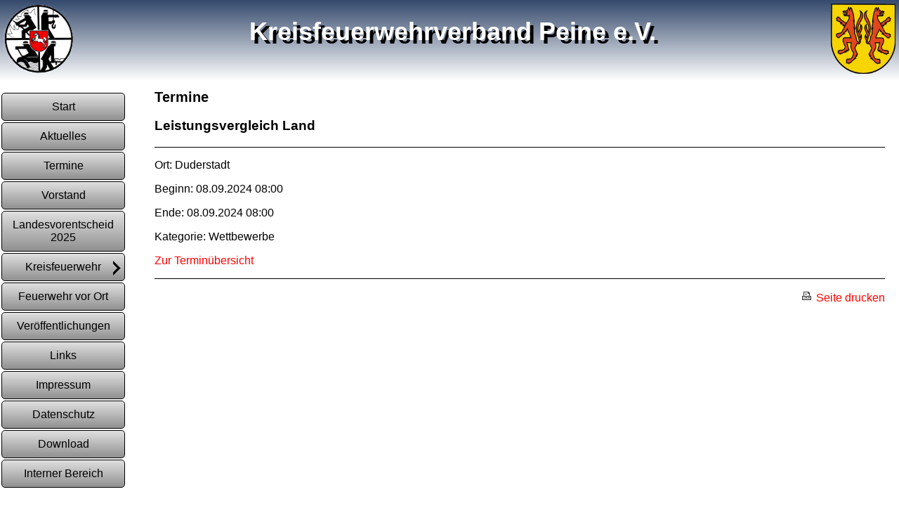

--- FILE ---
content_type: text/html; charset=utf-8
request_url: https://kfv-peine.de/termine/termin_detail.php?id=556
body_size: 2722
content:
<!DOCTYPE html>
<html xmlns="http://www.w3.org/1999/xhtml">
	<head>
		<title>Kreisfeuerwehrverband Peine - Termine</title>
		<meta http-equiv="content-type" content="text/html;charset=utf-8" />
		<script type="text/javascript" src="../tech/scripts.js" charset="utf-8"></script>
		<link href="../tech/layout.css" rel="stylesheet" type="text/css" charset="utf-8" />
		<link href="../tech/content.css" rel="stylesheet" type="text/css" charset="utf-8" />
		<link href="../tech/printer.css" rel="stylesheet" type="text/css" charset="utf-8" media="print, embossed" />
		<style type="text/css">
		</style>
	</head>
	<body class="main">
				<div id="header">
			<p style="float:left;"><img src="../tech/wappen_ff.png" alt="" height="100" /></p>
			<p style="float:right;"><img src="../tech/wappen_kreis.png" alt="" height="100" /></p>
			<h1><a name="top"></a>Kreisfeuerwehrverband Peine e.V.</h1>
		</div>
		<div id="menu">
			<ul>
				<li><a href="../index.php" id="i01">Start</a></li>
				<li><a href="../aktuelles/aktuelles.php" id="a01">Aktuelles</a></li>
				<li><a href="../termine/termine.php" id="t01">Termine</a></li>
				<li><a href="../struktur/vorstand.php" id="s01">Vorstand</a></li>
				<li><a href="../landesvorentscheid2025/landesvorentscheid.php" id="f99">Landesvorentscheid 2025</a></li>
				<li><a href="../struktur/kreis.php" id="s03">Kreisfeuerwehr <img style="position: absolute; top: 7px; right: 5px;" src="../tech/rechts2.png" alt="" /></a><ul>
				<li><a href="../fachbereiche/ausbildung.php" id="f02">Ausbildung</a></li>
				<li><a href="../fachbereiche/schule.php" id="f04">Brandschutzerziehung</a></li>
				<li><a href="../struktur/feuerwehrmusik.php" id="s06">Feuerwehrmusik</a></li>
				<li><a href="../struktur/jfw.php" id="s05">Jugendfeuerwehr</a></li>
				<li><a href="../fachbereiche/sicherheit.php" id="f03">Sicherheit</a></li>
              </ul></li>
				<li><a href="../struktur/ortswehren.php" id="s04">Feuerwehr vor Ort</a></li>
				<li><a href="../links/veroeffentlichungen.php" id="l02">Veröffentlichungen</a></li>
				<li><a href="../links/links.php" id="l01">Links</a></li>
				<li><a href="../kontakt/kontakt.php" id="k01">Impressum</a></li>
				<li><a href="../kontakt/datenschutz.php" id="k02">Datenschutz</a></li>
				<li><a href="../download/download.php" id="d01">Download</a></li>
				<li><a href="../intern/intern.php" id="i02">Interner Bereich</a></li>
			</ul>
		</div>
		<div id="content">
			<h2>Termine</h2>
			<h3>Leistungsvergleich Land</h3><hr /><p class="datum">Ort: Duderstadt</p><p class="datum">Beginn: 08.09.2024 08:00</p><p class="datum">Ende: 08.09.2024 08:00</p><p>Kategorie: Wettbewerbe</p>			<p><a href="termine.php">Zur Terminübersicht</a></p>
			<hr />
			<p style="text-align:right;"><a href="javascript:SeiteDrucken()"><img src="../tech/printit.gif" alt="" /> Seite drucken</a></p>
		</div>
	</body>
</html>


--- FILE ---
content_type: text/css
request_url: https://kfv-peine.de/tech/layout.css
body_size: 4484
content:
/* Allgemeine CSS Formatierungen */
body {
	color: black;
	font-family: Verdana, Arial, Helvetica, Sans-Serif;
	font-size: 12pt;
	margin: 0px;
	padding: 0px;
}

div#header {
    position: absolute;
    top: 0;
	display: block;
	width: 100%;
	font-size: 150%;
	margin: 0px;
	padding: 0px;
	background: url("header_bg.png");
	color: white;
	height: 115px;
}

div#header h1 {
	font-size: 150%;
	letter-spacing: 0.0em;
	text-align: center;
	vertical-align: middle;
	text-shadow: black 5px 5px 0px;
}

div#header p {
	margin: 5px;
	padding: 0px;
}

div#header img {
	margin: 0px;
	border: 0px;
}

div#menu {
	position: absolute;
	z-index: 2;
	top: 110px;
	left: 0px;
	width: 180px;
	float:left;
	margin: 0px;
	padding: 20px 0px;
	/* background: red; */
	/* background: transparent; */
	min-height: 300px;
}


div#menu ul , ul.subnav {
	text-indent: 0px;
	list-style-type: none;
	margin: 0px;
	padding: 0px;
	border: 0px;
	background: transparent;
}

div#menu ul ul {
	display: none;
	width: auto;
	border: 1px solid black;
	border-radius: 5px;
}

div#menu ul li:hover ul {
	display: inline;
	position: absolute;
	z-index: 10;
	top: -20px;
	left: 179px;
}

div#menu ul li {
	margin: 0px;
	padding: 0px;
	position: relative;
}


div#menu ul li a {
	display: block;
	text-decoration: none;
	margin: 2px;
	
	border: 1px solid black;
	border-radius: 5px;
	-moz-border-radius: 5px;
		
	vertical-align:middle;
	text-align:center;
	color:black;
	background:url("menu_bg1.png");
	font-size: 12pt;
	padding: 10px;
	background:-moz-linear-gradient(top,#E0E0E0,#909090);
	background:-webkit-linear-gradient(top,#E0E0E0,#909090);
	background:-o-linear-gradient(top,#E0E0E0,#909090);
	background:-ms-linear-gradient(top,#E0E0E0,#909090);
	background:linear-gradient(top,#E0E0E0,#909090);
}

div#menu ul ul li a {
    display: block;
    text-decoration: none;
    margin: 2px;
    
    border: 1px solid black;
    border-radius: 5px;
        
    vertical-align:middle;
    text-align:center;
    color:black;
    background:url("menu_bg1.png");
    font-size: 12pt;
    padding: 10px;
    background:-moz-linear-gradient(top,#E0E0E0,#909090);
    background:-webkit-linear-gradient(top,#E0E0E0,#909090);
    background:-o-linear-gradient(top,#E0E0E0,#909090);
    background:-ms-linear-gradient(top,#E0E0E0,#909090);
    background:linear-gradient(top,#E0E0E0,#909090);
}

div#menu a.big {
	background:url("menu_bg3.png");
    background:-moz-linear-gradient(top,#E0E0E0,#909090);
    background:-webkit-linear-gradient(top,#E0E0E0,#909090);
    background:-o-linear-gradient(top,#E0E0E0,#909090);
    background:-ms-linear-gradient(top,#E0E0E0,#909090);
    background:linear-gradient(top,#E0E0E0,#909090);
}

div#menu a.admin {
    border: 2px solid red;
    background: white;
}


div#menu a:focus , div#menu a:hover {
	background:url("menu_bg2.png");
	background:-moz-linear-gradient(top,#909090,#E0E0E0);
	background:-webkit-linear-gradient(top,#909090,#E0E0E0);
	background:-o-linear-gradient(top,#909090,#E0E0E0);
	background:-ms-linear-gradient(top,#909090,#E0E0E0);
	background:linear-gradient(top,#909090,#E0E0E0);
}

div#menu a.big:focus , div#menu a.big:hover {
	background:url("menu_bg4.png");
    background:-moz-linear-gradient(top,#909090,#E0E0E0);
    background:-webkit-linear-gradient(top,#909090,#E0E0E0);
    background:-o-linear-gradient(top,#909090,#E0E0E0);
    background:-ms-linear-gradient(top,#909090,#E0E0E0);
    background:linear-gradient(top,#909090,#E0E0E0);
}

div#menu a.admin:focus , div#menu a.admin:hover{
    background: yellow;
}

div#content {
	position: absolute;
	min-height: 400px;
	display: block;
	top: 110px;
	left: 180px;
	right: 0px;
	padding-left: 40px;
	padding-right: 20px;
	min-height: 300px;
}

div#content_center {
	position: absolute;
	min-height: 400px;
	display: block;
	top: 110px;
	left: 180px;
	right: 180px;
	padding-left: 40px;
	padding-right: 40px;
	min-height: 300px;
}

div#content_right {
	position: absolute;
	min-height: 400px;
	display: block;
	top: 110px;
	right: 0px;
	padding: 20px 0px;
	width: 180px;
}

ul.subnav li {
	white-space: nowrap;
}

ul.subnav a {
	display: block;
}

div#content a:link , div#content a:visited {
	color: red; 
	/*font-weight: bold;*/
	text-decoration: none;
	padding: 0px;
	margin: 0px;
}

div#content a:hover , div#content a:focus {
	text-decoration: underline;
}

div#content a img {
	margin: 0px 2px;
}

img {
	border: 0px;
}


--- FILE ---
content_type: text/css
request_url: https://kfv-peine.de/tech/content.css
body_size: 533
content:
/* CSS formats for the content */
h2 {
	text-align: left;
	font-size: 125%;
}

p {
	text-align: justify;
}

hr {
	border: solid black 0px;
	background: black;
	height: 1px;
}

.rechts {
	text-align: right;
}

div.eintrag {
	border: 1px gray dotted;
	padding: 5px;
}

div.eintrag h3 , div.eintrag p {
	padding: 4px;
	margin: 0px;
}

p.bild {
	text-align: center;
	margin-bottom: 10px;
}

ul li {
	list-style-type: none;
}

ul {
	list-style-type: none;
}

ul ul {
	margin-bottom: 16px;
}

hr {
	clear: both;
}

div#content ul , div#content ul li {
	list-style:square;
}

table {
	border: 1px solid gray;
	border-collapse: collapse;
	width: 100%;
}

th , td {
	border: 1px solid gray;
	padding: 2px;
}


--- FILE ---
content_type: text/css
request_url: https://kfv-peine.de/tech/printer.css
body_size: 72
content:
/* CSS Formatierungen für die Druckausgabe */
div#header {
position: absolute; top: 0;
	background: white;
	color: black;
}

div#header h1 {
	text-shadow: none;
}

div#menu {
    display:none;
}

div#content {
	left: 0px;
}

.nonprintable {
    display:none;
}


--- FILE ---
content_type: text/javascript
request_url: https://kfv-peine.de/tech/scripts.js
body_size: 895
content:

if (top != self) {
	top.location = self.location;
}

function resize() {
	var h1 = 0;
	var h2 = window.innerHeight;
	
	if (navigator.appName == "Microsoft Internet Explorer") {
		h1 = document.documentElement.clientHeight;
	}
	
	if (!isFinite(h1)) h1 = 0;
	if (!isFinite(h2)) h2 = 0;
	
	h1 = Math.max(780, Math.max(h1, h2));
	
	var h3 = String(h1 - 210);
	document.getElementById("menu").style.minHeight = h3.concat("px");
}

function encodeMail() {
	try { /* DOM */
		var x = document.getElementsByName('mail');
		for (var i = 0; i < x.length; i++) {
			var s = x[i].nextSibling.data;
			s = s.replace(/ AT /, "@");
			var a = document.createElement("a");
			a.setAttribute("href", "mailto:"+s);
			a.data = s;
			var a2 = document.createTextNode(s);
			a.appendChild(a2);
			x[i].parentNode.replaceChild(a, x[i].nextSibling);
		}
		var z = document.getElementsByName("mail2")
		for (var i = 0; i < z.length; i++) {
			z[i].parentNode.parentNode.removeChild(z[i].parentNode);
		}
		return;
	} catch (e) { }
}

function SeiteDrucken() {
	window.print();
}
